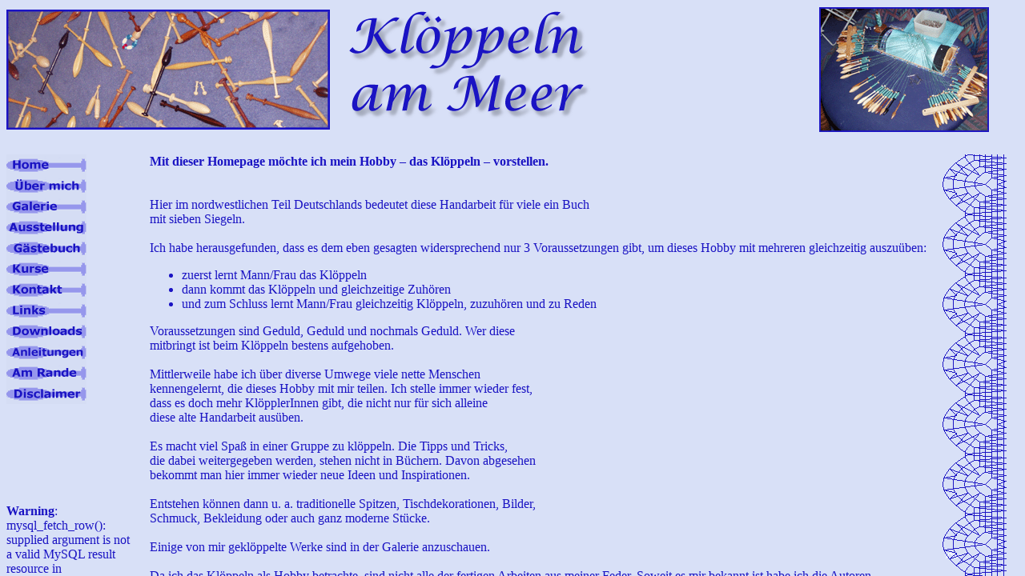

--- FILE ---
content_type: text/html
request_url: http://kloeppeln-am-meer.de/
body_size: 720
content:

					<!-- 
					
					Sub-ID: 52044 - erstellt: 20260121-080850 				
					
					-->	
					<html>
					<head>
					<title></title>
					<META NAME="Title" CONTENT="">
					<META NAME="Revisit" CONTENT="After 30 days">
					<META NAME="Keywords" CONTENT="">
					<META NAME="Description" CONTENT="">
					<META NAME="Robots" CONTENT="INDEX,FOLLOW">
					</head>
					<frameset cols="100%,*" rows="*" frameborder=0 border=0> 
					<frame src="http://www.bewawhv.de/kloeppeln/" name="subframe52044">
					</frameset>
					<noframes>
					<body bgcolor=#FFFFFF>
					<h2>www.kloeppeln-am-meer.de</h2>
					<h1></h1>
					<p></p>	
					
					<p></p>	
							
					</body>
					</noframes>
					</html>
					

				

--- FILE ---
content_type: text/html
request_url: http://www.bewawhv.de/kloeppeln/
body_size: 1963
content:
<!DOCTYPE HTML PUBLIC "-//W3C//DTD HTML 4.01 Frameset//EN" "http://www.w3.org/TR/html4/frameset.dtd">
<html>

<head>
<title>Kl�ppeln am Meer</title>
<link rel="SHORTCUT ICON" href="http://www.bewawhv.de/kloeppeln/images/favicon.ico">
<meta http-equiv="content-type" content="text/html; iso-8859-2">
<meta http-equiv="Content-Type" content="no-cache">
<meta name="robots" content="INDEX,FOLLOW">
<meta http-equiv="content-language" content="de">
<meta name="description" content="Mein private Seite �ber das Kl�ppeln. Hier gibts Infos zum Thema, inclusive Bildergalerie und kostenlose Downloads. Sieh Dich um und verewige Dich im G�stebuch. ;o)">
<meta name="abstract" content="Mein private Seite �ber das Kl�ppeln.">
<meta name="keywords" content="Kl�ppeln, Meer, Petra, Behrends, Fredyy, Homepage, private, php, mysql, html, htm, perl, asp, ">
<meta name="author" content="Petra Behrends">
<meta name="publisher" content="Petra Behrends">
<meta name="copyright" content="Petra Behrends">
<meta name="audience" content="Alle">
<meta name="page-type" content="Private Homepage">
<meta name="page-topic" content="Kl�ppeln">
<meta name="revisit-after" content="7 days">
</head>

<frameset rows="185,*" frameborder="NO" border="0" framespacing="0">
    <frame src="header.htm" name="topFrame" scrolling="NO" noresize="" />
  <frameset cols="14%,*" frameborder="NO" border="0" framespacing="0">
<frameset rows="75%,*" frameborder="NO" border="0" framespacing="0">      
<frame src="menu.htm" name="leftFrame" scrolling="yes" noresize="" />
<frame src="counter.php" name="counter" scrolling="NO" noresize="" />
</frameset>
    <frameset cols="90%,*" frameborder="NO" border="0" framespacing="0">      
	<frame src="content/index.htm" name="mainFrame" />
	<frame src="spitze.htm" name="rightFrame" scrolling="NO" noresize="" />
    </frameset>
</frameset>
</frameset>
<noframes>
<body>
Leider unterst�tzt ihr Browser keine Frames
</body>
</noframes>

</html>

--- FILE ---
content_type: text/html
request_url: http://www.bewawhv.de/kloeppeln/header.htm
body_size: 635
content:
<!DOCTYPE HTML PUBLIC "-//W3C//DTD HTML 4.01 Transitional//EN">
<html>
<head>
<title>Unbenanntes Dokument</title>
<meta http-equiv="Content-Type" content="text/html; charset=iso-8859-1">
</head>
<body bgcolor="#D8E0F7" text="#1A13C3">
<table border="0" cellpadding="0" cellspacing="0" style="border-collapse: collapse" bordercolor="#111111" width="100%">
  <tr>
    <td width="30%"><img src="images/header.gif" width="404" height="150"></td>
    <td width="50%"><img src="images/header2.gif" width="356" height="159"></td>
    <td width="20%"><img src="images/header3.gif" width="212" height="156"></td>
  </tr>
</table>
</body></html>

--- FILE ---
content_type: text/html
request_url: http://www.bewawhv.de/kloeppeln/menu.htm
body_size: 1626
content:
<!DOCTYPE HTML PUBLIC "-//W3C//DTD HTML 4.01 Transitional//EN">
<html>
<head>
<title>Unbenanntes Dokument</title>
<meta http-equiv="Content-Type" content="text/html; charset=iso-8859-1">
</head>

<body bgcolor="#D8E0F7" text="#1A13C3">
	<font face="Verdana">
		<a href="content/index.htm" target="mainFrame"><img src="images/button_home.gif" border="0"></a><br>
		<a href="content/mgeschichtedk.htm" target="mainFrame"><img src="images/button_uber_mich.gif" border="0"></a><br>
		<a href="content/galerie/index.htm" target="mainFrame"><img src="images/button_galerie.gif" border="0"></a><br>
		<a href="content/ausstellungen/index.htm" target="mainFrame"><img src="images/button_ausstellungen.gif" border="0"></a><br>
		<a href="g-book/index.php" target="mainFrame"><img src="images/button_g-buch.gif" border="0"></a><br>
		<a href="content/kurse.htm" target="mainFrame"><img src="images/button_kurse.gif" border="0"></a><br>
		<a href="content/kontakt.htm" target="mainFrame"><img src="images/button_kontakt.gif" border="0"></a><br>
		<a href="content/links.php" target="mainFrame"><img src="images/button_links.gif" border="0"></a><br>
		<a href="content/download.htm" target="mainFrame"><img src="images/button_downloads.gif" border="0"></a><br>
                <a href="content/anleitungen.htm" target="mainFrame"><img src="images/button_anleitungen.gif" border="0"></a><br>
		<a href="content/geduld.htm" target="mainFrame"><img src="images/button_amrande.gif" border="0"></a><br>
		<a href="content/disclaimer.htm" target="mainFrame"><img src="images/button_disclaimer.gif" border="0"></a><br>
	
	</font>
</body>
</html>

--- FILE ---
content_type: text/html
request_url: http://www.bewawhv.de/kloeppeln/counter.php
body_size: 1308
content:
<!DOCTYPE HTML PUBLIC "-//W3C//DTD HTML 4.01 Transitional//EN">
<html>
<head>
<title>Unbenanntes Dokument</title>
<meta http-equiv="Content-Type" content="text/html; charset=iso-8859-1">
</head>

<body bgcolor="#D8E0F7" text="#1A13C3">
	<font face="Verdana">
		<br>
		<br />
<b>Warning</b>:  mysql_fetch_row(): supplied argument is not a valid MySQL result resource in <b>/home/www/htdocs/bewawhv.de/kloeppeln/simplestats.php</b> on line <b>91</b><br />
<br />
<b>Warning</b>:  mysql_num_rows(): supplied argument is not a valid MySQL result resource in <b>/home/www/htdocs/bewawhv.de/kloeppeln/simplestats.php</b> on line <b>93</b><br />
<br />
<b>Warning</b>:  mysql_fetch_row(): supplied argument is not a valid MySQL result resource in <b>/home/www/htdocs/bewawhv.de/kloeppeln/simplestats.php</b> on line <b>124</b><br />
<p style="font-family: Verdana; font-size: 10px; color: #1A13C3;">Heute: 1<br/>Gesamt: 0<br/>User online: 0<br/><a href="javascript:void(0);" style="font-size: 10px;" onclick="window.open('simplestats.php?counter_action=stats', 'poppage', 'toolbars=0, scrollbars=0, location=0, statusbars=0, menubars=0, resizable=0, width=270, height=220, left = 60, top = 60');">Statistik</a></p>		<br>
		<a href="http://www.fredyy.de">powered by Fredyy.de</a>
	</font>
</body>
</html>

--- FILE ---
content_type: text/html
request_url: http://www.bewawhv.de/kloeppeln/content/index.htm
body_size: 4290
content:
<!DOCTYPE HTML PUBLIC "-//W3C//DTD HTML 4.01 Transitional//EN">
<html>
<head>
  <meta http-equiv="Content-Language" content="de">
  <title>Index</title>
</head>
<body bgcolor="#d8e0f7" text="#1a13c3">
<font face="Verdana">



<b> Mit dieser Homepage m&ouml;chte ich mein
Hobby &#8211; das Kl&ouml;ppeln &#8211; vorstellen. </b> <br>
<br>
</font>
<font face="Verdana"> <br>
Hier im nordwestlichen Teil Deutschlands bedeutet diese Handarbeit
f&uuml;r viele ein Buch<br>
mit sieben Siegeln.<br>
<br>
Ich habe herausgefunden, dass es dem eben gesagten widersprechend nur 3 Voraussetzungen gibt, um dieses Hobby
mit mehreren gleichzeitig auszu&uuml;ben:
<br>
<ul>
  <li> zuerst lernt Mann/Frau das Kl&ouml;ppeln</li>
  <li> dann kommt das Kl&ouml;ppeln und gleichzeitige Zuh&ouml;ren</li>
  <li> und zum Schluss lernt Mann/Frau gleichzeitig Kl&ouml;ppeln, zuzuh&ouml;ren und zu Reden</li>
</ul>
Voraussetzungen sind Geduld, Geduld und nochmals Geduld. Wer diese<br>
mitbringt ist beim Kl&ouml;ppeln bestens aufgehoben.<br>
<br>
Mittlerweile habe ich &uuml;ber diverse Umwege viele nette Menschen<br> 
kennengelernt, die dieses Hobby mit mir teilen. Ich stelle immer wieder fest,<br>
dass es doch mehr Kl&ouml;pplerInnen gibt, die nicht nur f�r sich alleine <br>
diese alte Handarbeit aus&uuml;ben.<br>
<br>
Es macht viel Spa� in einer Gruppe zu kl&ouml;ppeln. Die Tipps und Tricks, <br>
die dabei weitergegeben werden, stehen nicht in B&uuml;chern. Davon abgesehen <br>
bekommt man hier immer wieder neue Ideen und Inspirationen.<br>
<br>
Entstehen k&ouml;nnen dann u. a. traditionelle Spitzen,
Tischdekorationen, Bilder,<br>
Schmuck, Bekleidung oder auch ganz moderne St&uuml;cke.<br>
<br>
Einige von mir gekl&ouml;ppelte Werke sind in der Galerie anzuschauen. <br>
<br>
Da ich das Kl&ouml;ppeln als Hobby betrachte, sind nicht alle der fertigen Arbeiten aus meiner Feder.
Soweit es mir bekannt ist habe ich die Autoren angegeben.<br>
<br>
<br>
<br>
<center><img src="images/button.gif" border="0"></center>
<br>
<br>
<br>
Allen w&uuml;nsche ich viel Spa&szlig; beim St&ouml;bern auf dieser
Homepage, die seit August 2003 online ist.<br>
<br>
Ich &uuml;berarbeite diese Seite st&auml;ndig, wenn neue Fotos fertig
sind oder mir etwas Neues eingefallen ist.<br>
<br>
Ich habe viele Anfragen erhalten, die sich auf meine verschiedenen Kl&ouml;ppelbretter beziehen. 
Den Bau meines Lieblingsbrettes habe ich fotografiert. Es ist zu finden unter: 
"Anleitungen" - "Kl&ouml;ppelbrett".<br>
<br>
Den 01. Januar 2005 habe ich am PC verbracht und nach ca. 10 Stunden einen<br>
Kl&ouml;ppelbrief fertiggestellt, der unter "Galerie" "Tagebuch einer Decke" zu sehen ist.<br>
Die ganze Entstehung der Decke habe ich in Bildern festgehalten.<br>
Bis auf das F&auml;denvern&auml;hen ist die Decke bereits fertig.<br><br>

Im Juli 2005 habe ich am Leistungskursus A und im Juli 2007 am B-Kursus vom Deutschen Kl&ouml;ppelverband erfolgreich teilgenommen.<br>
F&uuml;r jeden, der Kurse im Kl&ouml;ppeln gibt kann ich die Leistungskurse nur empfehlen.<br><br>

Bitte tragt Euch in das G&auml;stebuch ein - f&uuml;r Kritik,
Anregungen und Tipps bin ich immer zu haben. Danke. <br><br><br>

Leider komme ich in letzter Zeit nicht mehr allzu oft zum Kl�ppeln.<br>
Hier ist der Grund daf�r:

<a href="http://www.handarbeiten-am-meer.de">Handarbeiten am Meer</a>

<br><br><br>

Petra Behrends
<br><br>
Letzte Aktualisierung:
<br>

<br> 
<br>
<b>22. Dezember 2008</b> <br> 
- neue Fotos - zu finden unter: Galerie -> Kl&ouml;ppelarbeiten 
<br>
<br>
<b>01. Juni 2008</b> <br> 
- neue Kursustermine - zu finden unter: Kurse 
<br>
<br>
<b>26. Februar 2008</b> <br>
- �berarbeitete Tischband-Downloads - zu finden unter: Downloads <br>
<br>
<b>23. Januar 2008</b> <br>
- neue Fotos - zu finden unter: Galerie -> In Arbeit <br>
<br>
<b>02. Dezember 2007</b> <br>
- neue Fotos - zu finden unter: Galerie -> Kl&ouml;ppelarbeiten <br>
<br>
<b>07. September 2007</b> <br>
- neue Fotos - zu finden unter: Galerie -> In Arbeit <br>
<br>
<b>08. August 2007</b> 
<br> - neue Kursustermine - zu finden unter: Kurse <br>
<br>

<b>02. August 2007</b> <br>
- neue Fotos - zu finden unter: Galerie -> Kl&ouml;ppelarbeiten <br>
<br>


<br>
<center><img src="images/button.gif" border="0"></center>
<br>
<br>
<br>
</font>
</body>
</html>


--- FILE ---
content_type: text/html
request_url: http://www.bewawhv.de/kloeppeln/spitze.htm
body_size: 293
content:

<!DOCTYPE HTML PUBLIC "-//W3C//DTD HTML 4.01 Transitional//EN">
<html>
<head>
<title>Unbenanntes Dokument</title>
<meta http-equiv="Content-Type" content="text/html; charset=iso-8859-1">
</head>

<body bgcolor="#D8E0F7" text="#1A13C3">
<img src="images/spitze.gif" border="0">
</body>
</html>